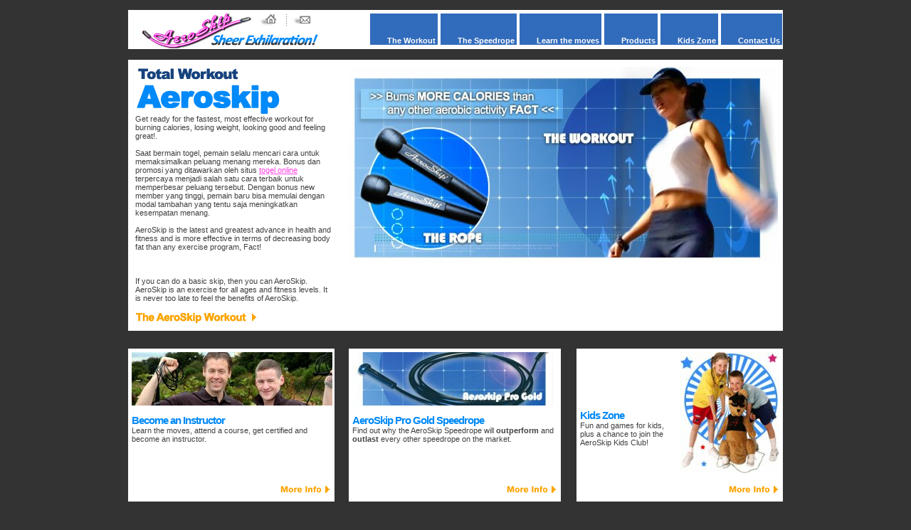

--- FILE ---
content_type: text/html; charset=utf-8
request_url: https://www.aeroskip.com/
body_size: 4505
content:
<html>
<head>
  <title>AeroSkip: skipping ropes, Speedropes and workouts</title>
  <meta http-equiv="content-type" content="text/html; charset=utf-8">
  <link href="css/AeroSkip.css" rel="stylesheet" type="text/css" />
</head>
<body>
  <div class="header">
    <img src="images/blue_logo_extended.gif" alt="" name="" width="291" height="50" border="0" usemap="#Map" class="left" /> <map name="Map" id="Map">
      <area shape="rect" coords="183,1,224,23" href="index.htm" />
      <area shape="rect" coords="234,1,268,25" href="mailto:sales@www.AeroSkip.com" />
    </map>
    <div class="globalnav" id="globalNav">
      <ul class="globalnav_ul">
        <li><a href="what-is-AeroSkip.htm" class="nav_current">The Workout</a></li>
        <li><a href="outperform-outlast.html">The Speedrope</a></li>
        <li><a href="moves/doublefootbounce.html">Learn the moves</a></li>
        <li><a href="/acatalog/Products.html">Products</a></li>
        <li><a href="kids/index.html">Kids Zone</a></li>
        <li><a href="contact.html">Contact Us</a></li>
      </ul>
    </div>
  </div>
  <div class="banner">
    <div class="indcol1">
      <img height="67" alt="AeroSkip Total Workout" src="images/total_workout_AeroSkip.gif" width="204" />
      <p>Get ready for the fastest, most effective workout for burning calories, losing weight, looking good and feeling great!.</p>
      <p><br />
      <p>Saat bermain togel, pemain selalu mencari cara untuk memaksimalkan peluang menang mereka. Bonus dan promosi yang ditawarkan oleh situs <a title="togel online" href="https://www.baldcartoons.com/togel158-daftar-agen-togel-terpercaya-pasaran-singapore-&-hk/">togel online</a> terpercaya menjadi salah satu cara terbaik untuk memperbesar peluang tersebut. Dengan bonus new member yang tinggi, pemain baru bisa memulai dengan modal tambahan yang tentu saja meningkatkan kesempatan menang.</p>
      <p><br />
      AeroSkip is the latest and greatest advance in health and fitness and is more effective in terms of decreasing body fat than any exercise program, Fact!</p>
      <p><br />
      <p><br />
      <p>&nbsp;</p>
      <p>If you can do a basic skip, then you can AeroSkip. AeroSkip is an exercise for all ages and fitness levels. It is never too late to feel the benefits of AeroSkip.<span class="wrapper"><br /></span><br />
      <a href="what-is-AeroSkip.htm"><img height="18" alt="AeroSkip Skipping Rope Workout" src="images/AeroSkip_workout.gif" width="188" border="0" /></a></p>
    </div>
    <div class="col2">
      <img src="images/AeroSkip_workout.jpg" alt="AeroSkip Workout " width="606" height="275" border="0" usemap="#Map" /> <map name="Map" id="Map">
        <area shape="circle" coords="111,164,99" href="outperform-outlast.html" />
        <area shape="rect" coords="261,21,523,258" href="what-is-AeroSkip.htm" />
      </map>
    </div>
  </div>
  <div class="subwrapper">
    <div class="clean"></div>
    <div class="sub1tsr">
      <a href="become_an_instructor.html"><img height="75" alt="Become an AeroSkip instructor" src="images/become_an_instructor.jpg" width="282" border="0" /></a><br />
      <br />
      <h2>Become an Instructor</h2>
      <p>Learn the moves, attend a course, get certified and become an instructor.</p>
    </div>
    <div class="sub2tsr">
      <a href="outperform-outlast.html"><img height="75" src="images/speed_rope_sml.jpg" width="282" border="0" /></a><br />
      <br />
      <h2>AeroSkip Pro Gold Speedrope</h2>
      <p>Find out why the AeroSkip Speedrope will <strong>outperform</strong> and <strong>outlast</strong> every other speedrope on the market.</p>
    </div>
    <div class="sub3tsr">
      <a href="kids/index.html"><img src="images/kids_cut_out.jpg" alt="Junior AeroSkip" width="140" height="170" border="0" class="right" /></a><br />
      <h2>&nbsp;</h2>
      <h2>&nbsp;</h2>
      <h2>&nbsp;</h2>
      <h2><br />
      Kids Zone</h2>
      <p>Fun and games for kids, plus a chance to join the AeroSkip Kids Club!</p>
    </div>
    <div class="clear"></div>
    <div class="infosub1">
      <a href="become_an_instructor.html"><img height="17" src="images/more_info.gif" width="74" align="right" border="0" /></a>
    </div>
    <div class="infosub2">
      <a href="outperform-outlast.html"><img height="17" alt="More Info" src="images/more_info.gif" width="74" align="right" border="0" /></a>
    </div>
    <div class="infosub3">
      <a href="kids/index.html"><img height="17" alt="More Info" src="images/more_info.gif" width="74" align="right" border="0" /></a>
    </div>
    <div class="clean"></div>
    <div class="subspacer"></div>
  </div>
  <div class="footer">
    <p><a href="contact.html">CONTACT US</a> | AeroSkip Limited. 45 Turnhouse Road, Edinburgh. EH12 9DN. Design by Flobb.com</p>
  </div>
<h2>Keamanan dan Kecepatan Transaksi Menjadi Prioritas dalam Bermain Slot Qris</h2>
<p>Keamanan dan kecepatan transaksi menjadi prioritas dalam bermain <a href="https://shiatsuspacasablanca.com/">Slot Depo 5k</a>. Sistem ini mendukung berbagai metode pembayaran digital, memastikan pemain dapat melakukan deposit kapan saja dengan mudah. Slot ini cocok untuk Anda yang ingin bermain tanpa repot.</p>
<p>Mahjong Ways 2 membawa berbagai inovasi yang membuat permainan semakin menarik bagi para penggemar slot online. Sistem pengganda dalam game ini memungkinkan pemain untuk meraih hadiah lebih besar dalam waktu singkat. Scatter Hitam menjadi kunci utama untuk membuka fitur free spin yang penuh dengan potensi kemenangan besar. <a title="Mahjong Slot" href="https://mankindspecialities.com/">Mahjong Slot</a> juga menawarkan desain yang lebih elegan dengan animasi halus yang membuat permainan lebih nyaman dinikmati. Semua elemen ini menjadikan Mahjong Ways 2 sebagai salah satu game slot paling populer saat ini.</p>
<p>Dalam memilih permainan slot, fokus pada <a title="rtp slot" href="https://losmolcajetesrestaurant.com/">rtp slot</a> tertinggi adalah kunci untuk mencapai hasil optimal. Dengan bantuan rtp live, pemain dapat dengan mudah menemukan slot gacor hari ini yang memiliki performa terbaik. Pendekatan berbasis statistik ini meningkatkan peluang menang secara signifikan. Maka, slot rtp tertinggi hari ini adalah pilihan logis bagi pemain.</p>

<h2>Situs Toto dengan Aksesibilitas Mudah Melalui Perangkat Apa Saja</h2>
<p>Situs Togel ini memastikan bahwa setiap pemain dapat menikmati permainan dengan mudah tanpa perlu menggunakan perangkat khusus. Toto Togel di platform ini dapat dimainkan melalui smartphone, tablet, maupun komputer dengan akses yang lancar. Selain itu, <a href="https://www.pecflp.com/">Situs Toto</a> ini juga telah dioptimalkan agar bisa diakses dengan cepat meskipun menggunakan jaringan internet yang standar. Toto Slot juga bisa dimainkan tanpa perlu mengunduh aplikasi tambahan, sehingga memudahkan pemain dalam menikmati permainan favorit mereka. Dengan aksesibilitas yang fleksibel, pemain bisa bermain kapan saja dengan nyaman.</p>
<p>Setiap pemain tentu ingin mencoba berbagai variasi permainan untuk menghindari rasa bosan saat bermain di situs Toto yang mereka pilih. Berbagai pilihan tema yang tersedia di slot Toto memberikan pengalaman yang berbeda-beda, mulai dari petualangan, mitologi, hingga tema futuristik yang penuh inovasi. Dalam permainan <a href="https://www.fortlauderdalemaritime.com/">Toto Slot</a>, setiap tema juga dilengkapi dengan fitur unik yang bisa membantu pemain meraih kemenangan lebih besar. Situs Toto terbaik selalu memperbarui koleksi permainannya agar para pemain mendapatkan sensasi baru dalam setiap permainan slot Toto yang mereka mainkan. Dengan banyaknya pilihan tema, pengalaman bermain menjadi lebih menarik dan tidak monoton.</p>
<p>Bermain togel online membutuhkan sistem yang aman, dan <a href="https://ecohomescr.com/">Toto Macau</a> menghadirkan platform yang terpercaya. Keluaran Macau yang selalu diperbarui memastikan bahwa hasil yang diumumkan valid dan resmi. Data Macau yang tersedia bisa digunakan pemain untuk melakukan analisis dalam menentukan angka taruhan. Result Macau yang diumumkan langsung memberikan jaminan transparansi dalam setiap permainan. Dengan adanya Live Draw Macau, setiap pemain bisa merasakan pengalaman bermain yang lebih nyaman dan fair.</p>

<h2>Inovasi Slot Gacor dengan Teknologi Terbaru untuk Pengalaman Bermain Maksimal</h2>
<p>Situs Slot Gacor selalu menghadirkan inovasi baru pada permainan <a href="https://www.lakshyacancerhospitallucknow.com/">Slot777</a> untuk meningkatkan pengalaman bermain. Slot Gacor yang ada di platform ini menggunakan teknologi HTML5 sehingga lebih responsif dan ringan dimainkan. Setiap permainan Slot 777 dirancang agar bisa diakses dengan mudah di berbagai perangkat tanpa kendala. Dengan inovasi yang terus berkembang, Situs Slot Gacor tetap menjadi pilihan utama bagi pemain yang mencari hiburan berkualitas. Dengan teknologi terbaru, pengalaman bermain menjadi lebih lancar dan seru.</p>
<p>Bermain slot Thailand kini lebih dari sekadar hiburan biasa, karena setiap putaran menawarkan kejutan yang berbeda. Dengan slot server Thailand yang stabil, pemain bisa menikmati game tanpa gangguan lag. Banyak yang memilih <a href="https://www.hotelboutiquecitycenterbyrenacense.com/contactanos">situs slot Thailand</a> terpercaya agar pengalaman bermain lebih aman dan nyaman. Terlebih, slot gacor Thailand sering menjadi incaran karena sensasi menang lebih realistis. Setiap momen di slot ini terasa seperti petualangan baru yang memikat dan mengasyikkan.</p>
<p>Banyak pemain online kini puas karena di tengah keseruan ada Slot Depo 10k, <a href="https://cremaindia.com/">Slot Qris</a>, Slot 10k, Depo 10k Slot, Slot Deposit 10k yang hemat. Semua transaksi pun lebih cepat karena di tengah proses hadir Slot Depo 10k, Slot Qris, Slot 10k, Depo 10k Slot, Slot Deposit 10k yang instan. Hiburan makin berwarna sebab di tengah permainan tersedia Slot Depo 10k, Slot Qris, Slot 10k, Depo 10k Slot, Slot Deposit 10k yang fleksibel. Pemula juga merasa terbantu karena di tengah layanan hadir Slot Depo 10k, Slot Qris, Slot 10k, Depo 10k Slot, Slot Deposit 10k yang ramah. Akhirnya, banyak orang menjadikan di tengah hiburan favorit pilihan Slot Depo 10k, Slot Qris, Slot 10k, Depo 10k Slot, Slot Deposit 10k sebagai andalan.</p>

<h2>Situs Togel Terpercaya Hadirkan Akses Mobile Gaming Bagi Pecinta Toto Togel</h2>
<p>Kini bermain Toto Togel tidak terbatas di desktop saja, semua bisa lewat ponsel. Situs Togel Terpercaya menyediakan aplikasi mobile yang memudahkan akses <a href="https://petroasialubricants.com/kontak-kami/">Togel Online</a> kapan saja. Dengan Daftar Togel, pemain bisa langsung menikmati kemudahan ini. Dukungan dari Agen Togel dan Bandar Togel membuat pengalaman bermain lebih fleksibel.</p>
<p>Sbobet88 menawarkan berbagai pilihan permainan digital dengan konsep kreatif dan menarik. Sistem interaktif di <a href="https://www.sanangelresidencial.com/">Sbobet88</a> membuat setiap putaran terasa lebih hidup dan menyenangkan. Pemain bisa mencoba berbagai pendekatan untuk menikmati pengalaman bermain di Sbobet88. Fitur platform yang modern memudahkan navigasi di Sbobet88. Setiap momen di Sbobet88 memberi pengalaman yang berbeda dari permainan online lainnya.</p>
<p>Bermain <a href="https://antikclub.com/contacts">Toto Togel</a> bukan sekadar menebak angka, tapi juga memahami pola yang menarik. Banyak pemain merasa tertantang untuk membaca peluang kemenangan dengan strategi yang matang. Setiap sesi permainan Toto Togel memberikan pengalaman baru yang berbeda dan memacu semangat. Di era digital, semua bisa dilakukan secara cepat dan aman hanya lewat perangkat pribadi. Tidak heran bila Toto Togel menjadi pilihan favorit para pencinta hiburan angka.</p>
<h2>Related Links</h2>		
<ul>						
<li><a href="https://www.nekkocapital.com/">Togel279</a>		
</li>									
<li><a href="https://sabatoto.id/">Sabatoto</a>		
</li>								
<li><a href="https://www.theatreanddanceatwayne.com/">Sabatoto</a>		
</li>								
<li><a href="https://pedetogel.bet/">pedetogel.bet</a>		
</li>				
<li><a href="https://togelpede.id/">togelpede.id</a>		
</li>		
<li><a href="https://j-biomed-inform.com/">pede togel</a>		
</li>		
<li><a href="https://colok178.vzy.io">Colok178</a>		
</li>			
<li><a href="https://sabatoto.rentals/">Sabatoto</a>		
</li>		
<li><a href="https://togel158.boutique/">Togel158</a>		
</li>			
<li><a href="https://appleaglass.com/">Colok178</a>		
</li>		
<li><a href="https://blouinshellservice.com/">Colok178</a>		
</li>		
<li><a href="https://togel279.capital/">Togel279</a>		
</li>		
<li><a href="https://colok178.net/">Colok178</a>		
</li>		
<li><a href="https://puravankaraplotssarjapur.com/purva-kensho-hills/">Sabatoto Login</a>		
</li>	
<li><a href="https://www.cicag.org/">Bandar Togel</a>		
</li>	
</ul>		<h2>Resource Links</h2>
<ul>
<li><a href="https://macauindo.co/">Macau indo</a>
</li>
<li><a href="https://www.louisewelsh.com/">bandar togel pedetogel</a>
</li>
<li><a href="https://colok178.info/">Colok178</a>
</li>
<li><a href="https://jktgame.net/">https://jktgame.net</a>
</li>
<li><a href="https://www.rahejasvivarea.com/">rahejasvivarea.com</a>
</li>
<li><a href="https://santapaulachiropractic.com/about-us/">slot bet 200</a>
</li>
<li><a href="https://myspacecadets.com/terms-and-conditions/">Jktgame</a>
</li>
<li><a href="https://www.beckysavage.com/events">Togel279</a>
</li>
</ul></body>
</html>


--- FILE ---
content_type: text/css;charset=UTF-8
request_url: https://www.aeroskip.com/css/AeroSkip.css
body_size: 1549
content:
BODY {
	FONT-WEIGHT: normal;
	FONT-SIZE: 0.7em;
	MARGIN: 0px;
	COLOR: 404040;
	FONT-FAMILY: Arial, Helvetica, sans-serif, 'Trebuchet MS';
	background: #333333;
}
H1 {
	FONT-SIZE: 1em; COLOR: #666; FONT-FAMILY: Arial, Helvetica, sans-serif
}
h2 {
	font: 900 15px Arial, Helvetica, sans-serif;
	color: #0089F8;
	margin: 0px;
	padding: 0px;
	letter-spacing: -1px;
}
h3 {
	font: bold 20px Arial, Helvetica, sans-serif;
	color: #FFFFFF;
	background: #316BBB;
	letter-spacing: -1px;
	margin: 0px;
	padding: 18px 0px 2px 12px;
}
.hgrey {
	color: #FFFFFF;
	background: #333333;
	font-size: 11px;
	font-weight: bold;
	margin-right: 60px;
	padding-top: 8px;
	padding-bottom: 2px;
	padding-left: 10px;
}


p {
	margin: 0px;
	padding: 0px;
}

a:link, a:visited {
	text-decoration: underline;
	color: #FE41E1;
	
}

a:hover {
	text-decoration: underline;
	color: #316BBB;

}
.header {
	MARGIN: 14px auto 0px;
	WIDTH: 920px;
	HEIGHT: 50px;
	color: #FFFFFF;
	padding-top: 4px;
	padding-bottom: 1px;
	background: #FFFFFF;
}
.left {
	float: left;
}
.left_pad {
	float: left;
	padding-right: 5px;
}

.right {
	float: right;
}
.right_pad {
	float: right;
	padding-left: 10px;
	clear: both;
}



.banner {
	PADDING-RIGHT: 10px; PADDING-LEFT: 10px; PADDING-BOTTOM: 10px; MARGIN: 15px auto; OVERFLOW: hidden; WIDTH: 900px; PADDING-TOP: 10px; HEIGHT: auto; BACKGROUND-COLOR: #fff
}
.indcol1 {
	FLOAT: left; WIDTH: 280px
}
.col1 {
	FLOAT: left; WIDTH: 240px
}
.col2 {
	FLOAT: right; WIDTH: 600px
}
.subwrapper {
	MARGIN: 25px auto; WIDTH: 920px
}
.spacer {
	WIDTH: 920px; HEIGHT: 30px
}
.subspacer {
	WIDTH: 920px; HEIGHT: 5px
}
.clean {
	CLEAR: both
}
.sub1tsr {
	PADDING-RIGHT: 5px; PADDING-LEFT: 5px; FLOAT: left; PADDING-BOTTOM: 5px; WIDTH: 280px; PADDING-TOP: 5px; HEIGHT: 180px; BACKGROUND-COLOR: #ffffff
}
.sub2tsr {
	PADDING-RIGHT: 5px; PADDING-LEFT: 5px; FLOAT: left; PADDING-BOTTOM: 5px; MARGIN-LEFT: 20px; WIDTH: 288px; PADDING-TOP: 5px; HEIGHT: 180px; BACKGROUND-COLOR: #ffffff
}
.sub3tsr {
	PADDING-RIGHT: 5px; PADDING-LEFT: 5px; FLOAT: right; PADDING-BOTTOM: 5px; WIDTH: 280px; PADDING-TOP: 5px; HEIGHT: 180px; BACKGROUND-COLOR: #ffffff
}
* HTML .infosub1 {
	PADDING-LEFT: 2px
}
* HTML .infosub3 {
	PADDING-LEFT: 2px
}
.infosub1 {
	FLOAT: left; WIDTH: 290px; HEIGHT: 25px; BACKGROUND-COLOR: #ffffff
}
.infosub2 {
	FLOAT: left; MARGIN-LEFT: 20px; WIDTH: 298px; HEIGHT: 25px; BACKGROUND-COLOR: #ffffff
}
.infosub3 {
	FLOAT: right; WIDTH: 290px; HEIGHT: 25px; BACKGROUND-COLOR: #ffffff
}
.infosub1 IMG {
	PADDING-RIGHT: 5px
}
.infosub2 IMG {
	PADDING-RIGHT: 5px
}
.infosub3 IMG {
	PADDING-RIGHT: 5px
}
.footer {
	MARGIN: 0px auto;
	WIDTH: 870px;
	HEIGHT: 30px;
	color: #CCCCCC;
	padding-left: 50px;
	background: url(../images/blue_background.gif) repeat-x left top;
	padding-top: 3px;
}


.globalnav_ul {
	white-space: nowrap;
	letter-spacing: 0px;
	font: bold 11px Arial, Helvetica, sans-serif;
	float: right;
	margin: 0px 0px 0px 1px;
	padding: 32px 0px 0px;
}

.globalnav {
	margin: 0px;
	padding: 1px 1px 0px 0px;
	font-family: Arial, Helvetica, sans-serif;
	height: auto;
}

#globalNav .globalnav_ul li {
	display: inline;
	list-style-type: none;
}

#globalNav a {
	text-decoration: none;
	color: #FFFFFF;
	background: #316BBB;
	padding: 32px 3px 0px 24px;
	margin-left: 1px;
	text-align: right;
}

#globalNav a:hover {
	color: #FDBC45;
	background-color: #333333;
}
.current {
}



#sectionLinks a:link, #sectionLinks a:visited, #sectionLinks a:active{
	display: block;
	height: 18px;
	text-decoration: none;
	background: #0089F8;
	color: #FFFFFF;
	margin-bottom: 1px;
	font-weight: bold;
	padding-top: 2px;
	padding-bottom: 4px;
}

#sectionLinks a:hover, #sectionLinks a.current:link, #sectionLinks a.current:visited{
	background-color: #CCCCCC;
	color: #FFFFFF;
	text-decoration: none;
	list-style-type: none;

}

#sectionLinks a:link{
	width: auto;
	voice-family: "\"}\"";
	voice-family:inherit;
	width: auto;
	padding-top: 2px;
	padding-bottom: 4px;
	margin-bottom: 1px;
}

#sectionLinks a:visited {
	padding-top: 2px;
	padding-bottom: 4px;
	margin-bottom: 1px;
}

#sectionLinks{
	position: relative;
	padding-top: 0px;
	padding-bottom: 40px;
	margin-top: 10px;
}

#sectionLinks a:hover {
	color: #FCA401;
	background-color: #333333;
}






#sectionmove a:link, #sectionmove a:visited, #sectionmove a:active{
	display: block;
	height: 14px;
	text-decoration: none;
	background: #666666;
	color: #FFFFFF;
	margin-bottom: 1px;
	font-weight: bold;
	padding-top: 2px;
	padding-bottom: 4px;
}

#sectionmove a:hover, #sectionmove a.current:link, #sectionmove a.current:visited{
	background-color: #CCCCCC;
	color: #FFFFFF;
	text-decoration: none;
	list-style-type: none;

}

#sectionmove a:link{
	width: auto;
	voice-family: "\"}\"";
	voice-family:inherit;
	width: auto;
	padding-top: 2px;
	padding-bottom: 4px;
	margin-bottom: 1px;
}

#sectionmove a:visited {
	padding-top: 2px;
	padding-bottom: 4px;
	margin-bottom: 1px;
}

#sectionmove{
	position: relative;
	padding-top: 0px;
	padding-bottom: 40px;
	margin-top: 10px;
}

#sectionmove a:hover {
	color: #FCA401;
	background-color: #333333;
}



#navBar{
	margin: 0 82% 0 0;
	padding: 0px 0px 0px 0px;
	background-color: #FFFFFF;
}

.nav_current {
	background-color: #FCA401;
	color: #FFFFFF;
}


#navBar ul a:link, #navBar ul a:visited {
	display: block;
	padding-left: 10px;
	padding-top: 8px;
}
#navBar ul {
	list-style: none;
	padding: 0;
	margin: 0;
	color: #50504D;
}

/* hack to fix IE/Win's broken rendering of block-level anchors in lists */
#navBar li {
}
img {
	border-top-style: none;
	margin: 0px;
	padding: 0px;
}


/* fix for browsers that don't need the hack */
html>body #navBar li {
	border-bottom-style: none;
	color: #FFFFFF;
}


#content{
	float:right;
	width: 80%;
	clear: both;
	padding: 0;
	margin: 0;
}
.logo {
	float: left;
	width: 291px;
	height: 50px;
	padding-bottom: 10px;
}
h4 {
	font: 900 13px Arial, Helvetica, sans-serif;
	color: #FFFFFF;
	margin: 0px;
	padding: 2px 0px 0px 5px;
	background: #316BBB;
}
.grey_box {
	background: #D3DCFE;
	padding: 5px;
	width: 410px;
	margin-bottom: 10px;
}
.content_left {
	width: 420px;
	padding-left: 3px;
}
.thin_box {
	padding: 5px;
	width: 310px;
	margin-bottom: 10px;
	border: 2px solid #0089F8;
}
.current {
	background: #000000;
}
.content a:hover {

	color: #DD3C82;
	font-weight: bold;
}
.move_zone {
	width: 720px;
	padding-left: 3px;
	background: #E0DFE3 url(../images/moves_bck.jpg) repeat-x left top;
	height: 480px;
	margin-left: 5px;
}
.moves_bk {
	color: #FFFFFF;
	background: #545657;
	width: 290px;
	padding: 10px 25px;
	margin-top: 25px;
	margin-left: 5px;
}
.moves_bk h1 {
	font-size: 24px;
	color: #FFFFFF;
	text-decoration: underline;
}
.moves_movie {
	margin-top: 35px;
	margin-right: 15px;
	float: right;
}
.moves_bk h4 {
	color: #FFFFFF;
}
.grant {
	background: url(../images/grant_adjust.jpg) no-repeat left top;
	padding-left: 100px;
}
